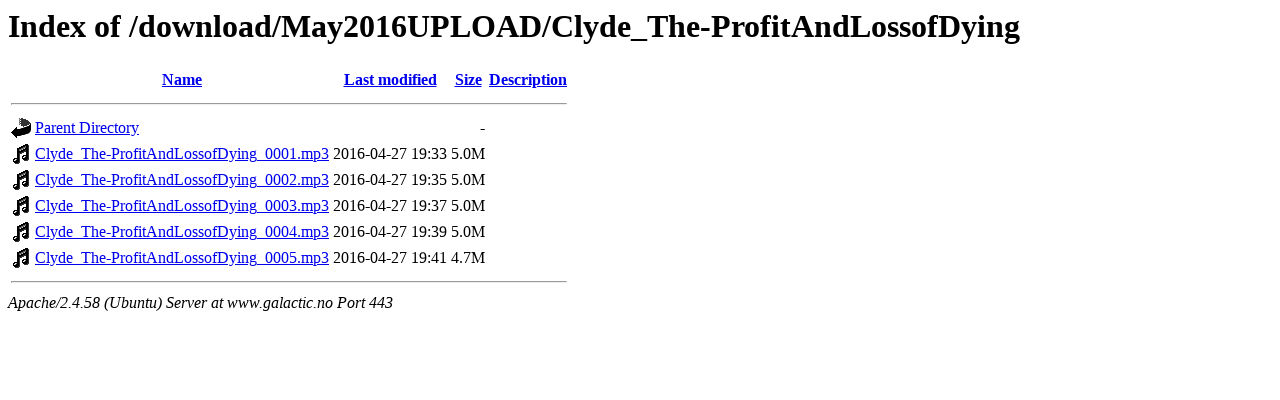

--- FILE ---
content_type: text/html;charset=UTF-8
request_url: https://www.galactic.no/download/May2016UPLOAD/Clyde_The-ProfitAndLossofDying/
body_size: 553
content:
<!DOCTYPE HTML PUBLIC "-//W3C//DTD HTML 3.2 Final//EN">
<html>
 <head>
  <title>Index of /download/May2016UPLOAD/Clyde_The-ProfitAndLossofDying</title>
 </head>
 <body>
<h1>Index of /download/May2016UPLOAD/Clyde_The-ProfitAndLossofDying</h1>
  <table>
   <tr><th valign="top"><img src="/icons/blank.gif" alt="[ICO]"></th><th><a href="?C=N;O=D">Name</a></th><th><a href="?C=M;O=A">Last modified</a></th><th><a href="?C=S;O=A">Size</a></th><th><a href="?C=D;O=A">Description</a></th></tr>
   <tr><th colspan="5"><hr></th></tr>
<tr><td valign="top"><img src="/icons/back.gif" alt="[PARENTDIR]"></td><td><a href="/download/May2016UPLOAD/">Parent Directory</a></td><td>&nbsp;</td><td align="right">  - </td><td>&nbsp;</td></tr>
<tr><td valign="top"><img src="/icons/sound2.gif" alt="[SND]"></td><td><a href="Clyde_The-ProfitAndLossofDying_0001.mp3">Clyde_The-ProfitAndLossofDying_0001.mp3</a></td><td align="right">2016-04-27 19:33  </td><td align="right">5.0M</td><td>&nbsp;</td></tr>
<tr><td valign="top"><img src="/icons/sound2.gif" alt="[SND]"></td><td><a href="Clyde_The-ProfitAndLossofDying_0002.mp3">Clyde_The-ProfitAndLossofDying_0002.mp3</a></td><td align="right">2016-04-27 19:35  </td><td align="right">5.0M</td><td>&nbsp;</td></tr>
<tr><td valign="top"><img src="/icons/sound2.gif" alt="[SND]"></td><td><a href="Clyde_The-ProfitAndLossofDying_0003.mp3">Clyde_The-ProfitAndLossofDying_0003.mp3</a></td><td align="right">2016-04-27 19:37  </td><td align="right">5.0M</td><td>&nbsp;</td></tr>
<tr><td valign="top"><img src="/icons/sound2.gif" alt="[SND]"></td><td><a href="Clyde_The-ProfitAndLossofDying_0004.mp3">Clyde_The-ProfitAndLossofDying_0004.mp3</a></td><td align="right">2016-04-27 19:39  </td><td align="right">5.0M</td><td>&nbsp;</td></tr>
<tr><td valign="top"><img src="/icons/sound2.gif" alt="[SND]"></td><td><a href="Clyde_The-ProfitAndLossofDying_0005.mp3">Clyde_The-ProfitAndLossofDying_0005.mp3</a></td><td align="right">2016-04-27 19:41  </td><td align="right">4.7M</td><td>&nbsp;</td></tr>
   <tr><th colspan="5"><hr></th></tr>
</table>
<address>Apache/2.4.58 (Ubuntu) Server at www.galactic.no Port 443</address>
</body></html>
